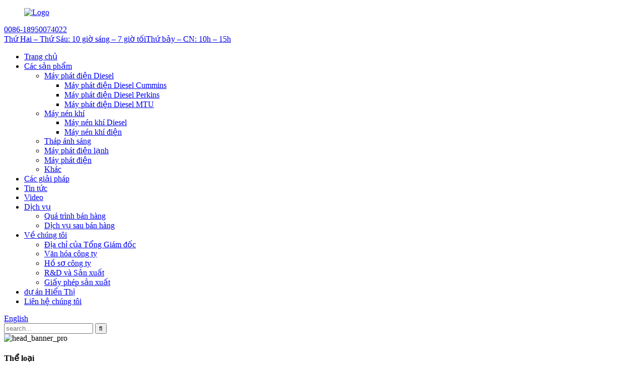

--- FILE ---
content_type: text/html
request_url: http://vi.gtlplus.com/diesel-air-compressor/
body_size: 14226
content:
<!DOCTYPE html> <html dir="ltr" lang="en"> <head> <meta charset="UTF-8"/> <meta http-equiv="Content-Type" content="text/html; charset=UTF-8" /> <!-- Global site tag (gtag.js) - Google Analytics --> <script async src="https://www.googletagmanager.com/gtag/js?id=UA-215974145-4"></script> <script>
  window.dataLayer = window.dataLayer || [];
  function gtag(){dataLayer.push(arguments);}
  gtag('js', new Date());

  gtag('config', 'UA-215974145-4');
</script> <title>Nhà máy Máy nén khí Diesel |Các nhà sản xuất, nhà cung cấp máy nén khí Diesel Trung Quốc</title> <meta name="viewport" content="width=device-width,initial-scale=1,minimum-scale=1,maximum-scale=1,user-scalable=no"> <link rel="apple-touch-icon-precomposed" href=""> <meta name="format-detection" content="telephone=no"> <meta name="apple-mobile-web-app-capable" content="yes"> <meta name="apple-mobile-web-app-status-bar-style" content="black"> <link href="//cdn.globalso.com/gtlplus/style/global/style.css" rel="stylesheet" onload="this.onload=null;this.rel='stylesheet'"> <link href="//cdn.globalso.com/gtlplus/style/public/public.css" rel="stylesheet" onload="this.onload=null;this.rel='stylesheet'">  <link rel="shortcut icon" href="//cdn.globalso.com/gtlplus/ico.png" /> <meta name="description" content="Nhà sản xuất, nhà máy, nhà cung cấp máy nén khí Diesel từ Trung Quốc, Chúng tôi tự tin tạo nên những thành tựu tuyệt vời ngay trong tiềm năng.Chúng tôi luôn mong muốn trở thành một trong những nhà cung cấp đáng tin cậy nhất của bạn." /> <link href="//cdn.globalso.com/hide_search.css" rel="stylesheet"/><link href="//www.gtlplus.com/style/vi.html.css" rel="stylesheet"/><link rel="alternate" hreflang="vi" href="http://vi.gtlplus.com/" /></head> <body> <div class="container"> <header class="web_head">     <div class="layout">       <div class="header-top">         <figure class="logo"><a href="/">                 <img src="//cdn.globalso.com/gtlplus/e7e1f7051.png" alt="Logo">                 </a></figure>         <div class="head-contact">           <div class="head-phone"><a href="tel:xxx"> <span>0086-18950074022</span></a></div>           <div class="business_hours"><a href="#"><span>Thứ Hai – Thứ Sáu: 10 giờ sáng – 7 giờ tối</span><span>Thứ bảy – CN: 10h – 15h</span></a></div>         </div>       </div>           </div>      <nav class="nav_wrap">           <div class="layout">         <ul class="head_nav" >         <li><a href="/">Trang chủ</a></li> <li class="current-menu-ancestor"><a href="/products/">Các sản phẩm</a> <ul class="sub-menu"> 	<li><a href="/diesel-generator/">Máy phát điện Diesel</a> 	<ul class="sub-menu"> 		<li><a href="/cummins-diesel-generator/">Máy phát điện Diesel Cummins</a></li> 		<li><a href="/perkins-diesel-generator/">Máy phát điện Diesel Perkins</a></li> 		<li><a href="/mtu-diesel-generator/">Máy phát điện Diesel MTU</a></li> 	</ul> </li> 	<li class="current-menu-ancestor current-menu-parent"><a href="/air-compressor/">Máy nén khí</a> 	<ul class="sub-menu"> 		<li class="nav-current"><a href="/diesel-air-compressor/">Máy nén khí Diesel</a></li> 		<li><a href="/electrical-air-compressor/">Máy nén khí điện</a></li> 	</ul> </li> 	<li><a href="/light-tower/">Tháp ánh sáng</a></li> 	<li><a href="/reefer-generator/">Máy phát điện lạnh</a></li> 	<li><a href="/gas-generator/">Máy phát điện</a></li> 	<li><a href="/other/">Khác</a></li> </ul> </li> <li><a href="/solutions/">Các giải pháp</a></li> <li><a href="/news/">Tin tức</a></li> <li><a href="/videos/">Video</a></li> <li><a href="/service/">Dịch vụ</a> <ul class="sub-menu"> 	<li><a href="/1-2/">Quá trình bán hàng</a></li> 	<li><a href="/sales-process/">Dịch vụ sau bán hàng</a></li> </ul> </li> <li><a href="/about-us/">Về chúng tôi</a> <ul class="sub-menu"> 	<li><a href="/general-managers-address/">Địa chỉ của Tổng Giám đốc</a></li> 	<li><a href="/company-culture/">Văn hóa công ty</a></li> 	<li><a href="/company-profile/">Hồ sơ công ty</a></li> 	<li><a href="/rd-and-manufacturing/">R&amp;D và Sản xuất</a></li> 	<li><a href="/production-license/">Giấy phép sản xuất</a></li> </ul> </li> <li><a href="/projects/">dự án Hiển Thị</a></li> <li><a href="/contact-us/">Liên hệ chúng tôi</a></li>       </ul>           <div class="change-language ensemble">   <div class="change-language-info">     <div class="change-language-title medium-title">        <div class="language-flag language-flag-en"><a href="https://www.gtlplus.com/"><b class="country-flag"></b><span>English</span> </a></div>        <b class="language-icon"></b>      </div> 	<div class="change-language-cont sub-content">         <div class="empty"></div>     </div>   </div> </div> <!--theme192-->        <div class="head-search">           <div class="head-search-form">             <form  action="/search.php" method="get">           <input class="search-ipt" type="text" placeholder="search..."  name="s" id="s" />           <input type="hidden" name="cat" value="490"/>           <input class="search-btn" type="submit"  id="searchsubmit" value="&#xf002;"/>         </form>           </div>           <div class="search-toggle"></div>         </div>         </div>       </nav>   </header>	<nav class="path_bar" > <img src="//cdn.globalso.com/gtlplus/head_banner_pro.jpg" alt="head_banner_pro" style="width:100%"/>   </nav>  <section class="web_main page_main">   <div class="layout">     <aside class="aside">   <section class="aside-wrap">     <section class="side-widget">     <div class="side-tit-bar">       <h4 class="side-tit">Thể loại</h4>     </div>     <ul class="side-cate">       <li><a href="/diesel-generator/">Máy phát điện Diesel</a> <ul class="sub-menu"> 	<li><a href="/cummins-diesel-generator/">Máy phát điện Diesel Cummins</a></li> 	<li><a href="/perkins-diesel-generator/">Máy phát điện Diesel Perkins</a></li> 	<li><a href="/mtu-diesel-generator/">Máy phát điện Diesel MTU</a></li> </ul> </li> <li class="current-menu-ancestor current-menu-parent"><a href="/air-compressor/">Máy nén khí</a> <ul class="sub-menu"> 	<li class="nav-current"><a href="/diesel-air-compressor/">Máy nén khí Diesel</a></li> 	<li><a href="/electrical-air-compressor/">Máy nén khí điện</a></li> </ul> </li> <li><a href="/light-tower/">Tháp ánh sáng</a></li> <li><a href="/reefer-generator/">Máy phát điện lạnh</a></li> <li><a href="/gas-generator/">Máy phát điện</a></li> <li><a href="/other/">Khác</a></li>     </ul>   </section>   <div class="side-widget">     <div class="side-tit-bar">       <h2 class="side-tit">Sản phẩm nổi bật</h2>     </div>     <div class="side-product-items">       <div class="items_content">         <ul >                     <li class="side_product_item">             <figure> <a  class="item-img" href="/cummins-150kva-powered-by-cummins-stamford-silent-diesel-power-generator-set-150kva-product/"><img src="//cdn.globalso.com/gtlplus/216.jpg" alt="Cummins 150kva Powered by Cummins Stamford Silent Diesel Bộ máy phát điện 150kva"></a>               <figcaption>                 <div class="item_text"><a href="/cummins-150kva-powered-by-cummins-stamford-silent-diesel-power-generator-set-150kva-product/">Cummins 150kva Powered by Cummins Stamford Bộ điều khiển...</a></div>               </figcaption>             </figure>             <a href="/cummins-150kva-powered-by-cummins-stamford-silent-diesel-power-generator-set-150kva-product/" class="add-friend"></a> </li>                     <li class="side_product_item">             <figure> <a  class="item-img" href="/sand-blasting-cummins-diesel-engine-mobile-portable-screw-air-compressor-product/"><img src="//cdn.globalso.com/gtlplus/55.jpg" alt="Phun cát Động cơ diesel Cummins Máy nén khí trục vít di động"></a>               <figcaption>                 <div class="item_text"><a href="/sand-blasting-cummins-diesel-engine-mobile-portable-screw-air-compressor-product/">Máy phun cát Cummins Động cơ Diesel di động ...</a></div>               </figcaption>             </figure>             <a href="/sand-blasting-cummins-diesel-engine-mobile-portable-screw-air-compressor-product/" class="add-friend"></a> </li>                     <li class="side_product_item">             <figure> <a  class="item-img" href="/reefer-genset-undermounted-type-product/"><img src="//cdn.globalso.com/gtlplus/112.jpg" alt="Máy phát điện lạnh loại Undermount"></a>               <figcaption>                 <div class="item_text"><a href="/reefer-genset-undermounted-type-product/">Máy phát điện lạnh loại Undermount</a></div>               </figcaption>             </figure>             <a href="/reefer-genset-undermounted-type-product/" class="add-friend"></a> </li>                     <li class="side_product_item">             <figure> <a  class="item-img" href="/gtl-diesel-drive-light-tower-8m-led-360-degree-manual-portable-lighting-tower-with-trailer-portable-power-product/"><img src="//cdn.globalso.com/gtlplus/4-1.jpg" alt="Tháp đèn Gtl Diesel Drive 8m LED 360 độ Hướng dẫn sử dụng Tháp chiếu sáng di động có Trailer Nguồn điện di động"></a>               <figcaption>                 <div class="item_text"><a href="/gtl-diesel-drive-light-tower-8m-led-360-degree-manual-portable-lighting-tower-with-trailer-portable-power-product/">Tháp đèn Gtl Diesel Drive 8m LED 360 độ Hướng dẫn...</a></div>               </figcaption>             </figure>             <a href="/gtl-diesel-drive-light-tower-8m-led-360-degree-manual-portable-lighting-tower-with-trailer-portable-power-product/" class="add-friend"></a> </li>                     <li class="side_product_item">             <figure> <a  class="item-img" href="/gtl-gas-generator-product/"><img src="//cdn.globalso.com/gtlplus/bb832e4a.jpg" alt="Nhà sản xuất Gtl Máy phát điện khí CHP Máy phát điện khí đốt tự nhiên Bộ máy phát điện khí sinh học"></a>               <figcaption>                 <div class="item_text"><a href="/gtl-gas-generator-product/">Nhà sản xuất Gtl Máy phát điện khí đốt tự nhiên CHP...</a></div>               </figcaption>             </figure>             <a href="/gtl-gas-generator-product/" class="add-friend"></a> </li>                     <li class="side_product_item">             <figure> <a  class="item-img" href="/rotary-screw-air-compressor-product/"><img src="//cdn.globalso.com/gtlplus/7aa98789.jpg" alt="Máy nén khí trục vít quay"></a>               <figcaption>                 <div class="item_text"><a href="/rotary-screw-air-compressor-product/">Máy nén khí trục vít quay</a></div>               </figcaption>             </figure>             <a href="/rotary-screw-air-compressor-product/" class="add-friend"></a> </li>                     <li class="side_product_item">             <figure> <a  class="item-img" href="/50hz-perkins-diesel-generator-set-product/"><img src="//cdn.globalso.com/gtlplus/cb0af8a5.jpg" alt="Bộ máy phát điện Diesel Perkins 50HZ"></a>               <figcaption>                 <div class="item_text"><a href="/50hz-perkins-diesel-generator-set-product/">Bộ máy phát điện Diesel Perkins 50HZ</a></div>               </figcaption>             </figure>             <a href="/50hz-perkins-diesel-generator-set-product/" class="add-friend"></a> </li>                     <li class="side_product_item">             <figure> <a  class="item-img" href="/cummins-kta38-diesel-generator-product/"><img src="//cdn.globalso.com/gtlplus/2a1df5b1.jpg" alt="Máy phát điện Diesel Cummins KTA38"></a>               <figcaption>                 <div class="item_text"><a href="/cummins-kta38-diesel-generator-product/">Máy phát điện Diesel Cummins KTA38</a></div>               </figcaption>             </figure>             <a href="/cummins-kta38-diesel-generator-product/" class="add-friend"></a> </li>                   </ul>       </div>     </div>   </div>     </section> </aside>    <section class="main  Product-list-Page">       <div class="product-list">         <h1 class="page_title">Máy nén khí Diesel</h1>         <ul class="product_list_items">    <li class="product_list_item">             <figure>               <span class="item_img"><img src="//cdn.globalso.com/gtlplus/211.jpg" alt="Máy nén khí trục vít chạy bằng động cơ diesel 185cfm 8bar di động để khoan"><a href="/gtl-900cfm-16bar-25m3-driling-mining-portable-screw-mobile-diesel-air-compressor-factory-price-product/" title="Portable 185cfm 8bar Compressor Diesel Engine Driven Screw Air Compressor for Drilling"></a> </span>               <figcaption> 			  <div class="item_information">                      <h3 class="item_title"><a href="/gtl-900cfm-16bar-25m3-driling-mining-portable-screw-mobile-diesel-air-compressor-factory-price-product/" title="Portable 185cfm 8bar Compressor Diesel Engine Driven Screw Air Compressor for Drilling">Máy nén khí trục vít chạy bằng động cơ diesel 185cfm 8bar di động để khoan</a></h3>                 <div class="item_info"><p><strong>Cung cấp máy nén khí di động diesel của chúng tôi</strong></p> <p>Từ máy nén khí nhỏ, vừa đến lớn, bạn có thể chọn máy nén phù hợp với nhu cầu của mình.Người bạn đồng hành thiết yếu dành cho các công ty cần sử dụng các công cụ này để thực hiện công việc của mình – bất kể họ đi đâu.Bất cứ nơi nào bạn cần khí nén, máy nén của chúng tôi đều được tối ưu hóa để dễ dàng vận chuyển và cơ động.Được kéo và vận chuyển bằng các phương tiện trên toàn cầu, dòng máy nén khí của chúng tôi luôn sẵn sàng hoạt động và sẵn sàng di chuyển – bất cứ khi nào bạn muốn.Được phát triển cùng với khách hàng của chúng tôi, bạn có thể yên tâm về kích thước nhỏ gọn nhất và thiết kế cân bằng cùng với mức độ hiệu quả vượt trội.</p> </div>                 </div>                 <div class="product_btns">                   <a href="javascript:" class="priduct_btn_inquiry add_email12">cuộc điều tra</a><a href="/gtl-900cfm-16bar-25m3-driling-mining-portable-screw-mobile-diesel-air-compressor-factory-price-product/" class="priduct_btn_detail">chi tiết</a>                 </div>               </figcaption>             </figure>           </li>    <li class="product_list_item">             <figure>               <span class="item_img"><img src="//cdn.globalso.com/gtlplus/55.jpg" alt="Phun cát Động cơ diesel Cummins Máy nén khí trục vít di động"><a href="/sand-blasting-cummins-diesel-engine-mobile-portable-screw-air-compressor-product/" title="Sand Blasting Cummins Diesel Engine Mobile Portable Screw Air Compressor"></a> </span>               <figcaption> 			  <div class="item_information">                      <h3 class="item_title"><a href="/sand-blasting-cummins-diesel-engine-mobile-portable-screw-air-compressor-product/" title="Sand Blasting Cummins Diesel Engine Mobile Portable Screw Air Compressor">Phun cát Động cơ diesel Cummins Máy nén khí trục vít di động</a></h3>                 <div class="item_info"><p>Động cơ diesel EFI tải nặng</p> <p>Hệ thống kiểm soát tốc độ nhiên liệu điều khiển điện tử Common Rail áp suất cao.</p> <p>Các loại cummins, Yuchai, v.v.. Hệ thống phun nhiên liệu điều khiển điện tử của động cơ diesel, theo điều kiện tải, điều khiển điện tử lượng phun nhiên liệu chính xác, để đạt được trạng thái đốt cháy tốt nhất trong toàn dải hoạt động.</p> <p>1. Air-end có hiệu suất cao hơn, độ tin cậy tốt hơn và tuổi thọ cao hơn.</p> <p>2. Động cơ diesel có công suất mạnh, tiêu hao nhiên liệu thấp.</p> <p>3. Hệ thống kiểm soát lượng không khí đơn giản và đáng tin cậy.</p> <p>4. Bộ lọc không khí nhiều tầng, thích hợp với môi trường làm việc nhiều bụi bẩn.</p> <p>5. Dễ dàng di chuyển, vẫn có thể di chuyển linh hoạt trong điều kiện địa hình khắc nghiệt.</p> <p> </p> <p> </p> <p> </p> </div>                 </div>                 <div class="product_btns">                   <a href="javascript:" class="priduct_btn_inquiry add_email12">cuộc điều tra</a><a href="/sand-blasting-cummins-diesel-engine-mobile-portable-screw-air-compressor-product/" class="priduct_btn_detail">chi tiết</a>                 </div>               </figcaption>             </figure>           </li>    <li class="product_list_item">             <figure>               <span class="item_img"><img src="//cdn.globalso.com/gtlplus/215.jpg" alt="Máy nén khí trục vít di động hạng nặng 14bar 690cfm 750cfm 800 Cfm 19m3 20m3 Diesel Cummin-s Air End Ingersoll Rand (GHH)"><a href="/copy-heavy-industry-21bar-high-pressure-screw-air-compressor-product/" title="Heavy Duty 14bar 690cfm 750cfm 800 Cfm 19m3 20m3 Diesel Cummin-s Air End Ingersoll Rand (GHH) Mobile Screw Air Compressor"></a> </span>               <figcaption> 			  <div class="item_information">                      <h3 class="item_title"><a href="/copy-heavy-industry-21bar-high-pressure-screw-air-compressor-product/" title="Heavy Duty 14bar 690cfm 750cfm 800 Cfm 19m3 20m3 Diesel Cummin-s Air End Ingersoll Rand (GHH) Mobile Screw Air Compressor">Máy nén khí trục vít di động hạng nặng 14bar 690cfm 750cfm 800 Cfm 19m3 20m3 Diesel Cummin-s Air End Ingersoll Rand (GHH)</a></h3>                 <div class="item_info"><p>GTL chuyên sản xuất và kinh doanh máy nén khí trục vít thương hiệu “GTL”.Sử dụng công nghệ và thiết kế sản phẩm hàng đầu trong ngành, nó có thể thích ứng tốt hơn với các điều kiện làm việc phức tạp và thay đổi khác nhau.Chúng tôi đề cao các giá trị cốt lõi “khách hàng là trên hết, theo đuổi hạng nhất, quản lý đúng đắn, cùng tồn tại và đôi bên cùng có lợi” và cam kết cung cấp cho khách hàng những sản phẩm và dịch vụ tốt nhất.</p> <p>Các ngành áp dụng:Công trình xây dựng, Năng lượng &amp; Khai thác mỏ</p> <p>Loại: Vít</p> <p>Cấu hình: PORTABLE</p> <p>Nguồn điện: Diesel</p> <p>Phong cách bôi trơn:Bôi trơn</p> <p>Tắt tiếng: Có</p> <p>Nơi xuất xứ: Phúc Kiến, Trung Quốc</p> <p>Kích thước (L * W * H): 5000 * 2180 * 2550mm</p> <p>Trọng lượng: 3430Kg</p> <p>Bảo hành 1 năm</p> <p>Áp suất làm việc: 13 bar, 12 bar, 10 bar, 14bar</p> <p>Báo cáo thử nghiệm máy móc: Đã cung cấp</p> </div>                 </div>                 <div class="product_btns">                   <a href="javascript:" class="priduct_btn_inquiry add_email12">cuộc điều tra</a><a href="/copy-heavy-industry-21bar-high-pressure-screw-air-compressor-product/" class="priduct_btn_detail">chi tiết</a>                 </div>               </figcaption>             </figure>           </li>    <li class="product_list_item">             <figure>               <span class="item_img"><img src="//cdn.globalso.com/gtlplus/19.jpg" alt="Máy nén khí trục vít áp suất cao 21bar công nghiệp nặng"><a href="/heavy-industry-21bar-high-pressure-screw-air-compressor-product/" title="Heavy Industry 21bar High Pressure Screw Air Compressor"></a> </span>               <figcaption> 			  <div class="item_information">                      <h3 class="item_title"><a href="/heavy-industry-21bar-high-pressure-screw-air-compressor-product/" title="Heavy Industry 21bar High Pressure Screw Air Compressor">Máy nén khí trục vít áp suất cao 21bar công nghiệp nặng</a></h3>                 <div class="item_info"><p>Bảo trì thuận tiện Khung gầm hoàn toàn kín và thiết kế nắp tắt tiếng, giúp máy bảo vệ môi trường hơn, tiếng ồn khi chạy thấp hơn.Cửa sổ và cửa ra vào rộng rãi, giúp việc bảo dưỡng lọc gió, lọc dầu, lõi dầu thuận tiện hơn.Các bộ phận sửa chữa có thể được tiếp cận trong phạm vi rộng, giảm thời gian ngừng hoạt động, thời gian bảo trì và chi phí bảo trì.</p> </div>                 </div>                 <div class="product_btns">                   <a href="javascript:" class="priduct_btn_inquiry add_email12">cuộc điều tra</a><a href="/heavy-industry-21bar-high-pressure-screw-air-compressor-product/" class="priduct_btn_detail">chi tiết</a>                 </div>               </figcaption>             </figure>           </li>    <li class="product_list_item">             <figure>               <span class="item_img"><img src="//cdn.globalso.com/gtlplus/65.jpg" alt="Máy nén khí trục vít di động Dreven 8Bar 185CFM"><a href="/1504-product/" title="Engine Dreven 8Bar 185CFM Portable Screw Air Compressor"></a> </span>               <figcaption> 			  <div class="item_information">                      <h3 class="item_title"><a href="/1504-product/" title="Engine Dreven 8Bar 185CFM Portable Screw Air Compressor">Máy nén khí trục vít di động Dreven 8Bar 185CFM</a></h3>                 <div class="item_info"><p align="justify"><span>Cấu trúc máy nén khí trục vít của GTL có thiết kế độc đáo, kiểu dáng nhỏ gọn, thời trang, hiệu suất cao, tiêu thụ năng lượng nhỏ, đặc tính ít tiếng ồn và tuổi thọ cao, là sản phẩm thông minh thân thiện với môi trường.Ứng dụng rộng rãi trong các ngành luyện kim, máy móc, hóa chất, khai thác mỏ và năng lượng điện của thiết bị nguồn khí lý tưởng.</span></p> <p align="justify"><span>Lợi thế:</span></p> <p align="justify"><span>1. Thế hệ thứ ba của rôto tiên tiến và hệ thống kiểm soát lượng khí nạp ngắn gọn</span></p> <p align="justify"><span>2. Máy tách dầu và khí ly tâm hiệu quả, hàm lượng dầu khí nhỏ, ống và lõi có tuổi thọ cao.</span></p> <p align="justify"><span>3. Quạt hút hiệu quả, ít tiếng ồn, sử dụng toàn bộ áp suất động xuất khẩu, tăng hiệu quả truyền nhiệt (làm mát bằng không khí).</span></p> <p align="justify"><span>4. Hệ thống làm mát bằng nước tự động cho máy nén khí lớn mang lại hiệu quả cao hơn.</span></p> <p align="justify"><span>5. Hệ thống chẩn đoán lỗi, bảng điều khiển dễ vận hành</span></p> <p align="justify"><span>6 Cửa có thể tháo rời, bảo trì thiết bị, dịch vụ thuận tiện</span></p> <p align="justify"><span>7. Xử lý vi điện tử để nhiệt độ, áp suất và các thông số khác được theo dõi chặt chẽ.</span></p> </div>                 </div>                 <div class="product_btns">                   <a href="javascript:" class="priduct_btn_inquiry add_email12">cuộc điều tra</a><a href="/1504-product/" class="priduct_btn_detail">chi tiết</a>                 </div>               </figcaption>             </figure>           </li>    <li class="product_list_item">             <figure>               <span class="item_img"><img src="//cdn.globalso.com/gtlplus/11.jpg" alt="Máy nén khí trục vít di động loại im lặng 7bar 185cfm công nghiệp có CE"><a href="/industrial-7bar-185cfm-silent-type-mobile-portable-screw-diesel-compressor-with-ce-product/" title="Industrial 7bar 185cfm Silent Type Mobile Portable Screw Diesel Compressor with CE"></a> </span>               <figcaption> 			  <div class="item_information">                      <h3 class="item_title"><a href="/industrial-7bar-185cfm-silent-type-mobile-portable-screw-diesel-compressor-with-ce-product/" title="Industrial 7bar 185cfm Silent Type Mobile Portable Screw Diesel Compressor with CE">Máy nén khí trục vít di động loại im lặng 7bar 185cfm công nghiệp có CE</a></h3>                 <div class="item_info"><p>Máy nén khí trục vít di động (dòng động cơ Diesel) được sử dụng rộng rãi trong các ngành công nghiệp khác nhau như đường bộ, đường sắt, hầm mỏ, bảo tồn và cung cấp nước, đóng tàu, phát triển thành phố, phát triển năng lượng, dịch vụ quân sự và các ngành khác.Máy nén khí trục vít di động của GTL (dòng động cơ Diesel) có hiệu suất cao và đáng tin cậy với đầy đủ các lựa chọn.</p> <p> </p> <p>Năng lực sản xuất: 30/tháng Điều khoản thanh toán: L/C, T/T</p> <p>Dịch vụ hậu mãi: Trực tuyến Bảo hành: 2 năm</p> <p>Kiểu bôi trơn: Hệ thống làm mát bôi trơn: Làm mát bằng nước</p> <p>Nguồn điện: Động cơ Diesel Vị trí xi lanh: Dọc</p> </div>                 </div>                 <div class="product_btns">                   <a href="javascript:" class="priduct_btn_inquiry add_email12">cuộc điều tra</a><a href="/industrial-7bar-185cfm-silent-type-mobile-portable-screw-diesel-compressor-with-ce-product/" class="priduct_btn_detail">chi tiết</a>                 </div>               </figcaption>             </figure>           </li>          </ul>         <div class="page_bar">         <div class="pages"><a href='/diesel-air-compressor/' class='current'>1</a><a href='/diesel-air-compressor/page/2/'>2</a><a href="/diesel-air-compressor/page/2/" >Tiếp theo &gt;</a><a href='/diesel-air-compressor/page/2/' class='extend' title='The Last Page'>>></a> <span class='current2'>Trang 12</span></div>       </div>       </div>            </section>   </div> </section> <footer class="web_footer">     <div class="layout">       <div class="foot_items">         <div class="wow fadeInLeftA foot_item foot_item_info" data-wow-delay=".3s">           <h3 class="title">Về công ty</h3>           <figure class="foot_logo"><a href="/">                 <img src="//cdn.globalso.com/gtlplus/e7e1f7051.png" alt="Logo">                 </a></figure>           <div class="text">Hạ Môn GTL Power System Co., Ltd. được thành lập vào năm 2009, là nhà cung cấp và giải pháp phát điện chuyên nghiệp có trụ sở tại Hạ Môn của Trung Quốc.</div>         </div>         <div class="wow fadeInLeftA foot_item foot_item_news" data-wow-delay=".3s">           <h3 class="title">Sự kiện gần đây</h3>                                   <figure class="news_item"> <span class="item_img">                             <img src="//cdn.globalso.com/gtlplus/图片1.jpg" alt="18 штуков 185 CFM с ИСУЗУ проданы в Росиию">                                            </span>             <figcaption>               <h3 class="news_title"><a href="/news/18-%d1%88%d1%82%d1%83%d0%ba%d0%be%d0%b2-185-cfm-%d1%81-%d0%b8%d1%81%d1%83%d0%b7%d1%83-%d0%bf%d1%80%d0%be%d0%b4%d0%b0%d0%bd%d1%8b-%d0%b2-%d1%80%d0%be%d1%81%d0%b8%d0%b8%d1%8e/">18 штуков 185 CFM с ИСУЗУ проданы в Росиию</a></h3>               <div class="news_date"><span>10/07/23</span></div>             </figcaption>           </figure>                               </div>         <div class="wow fadeInLeftA foot_item foot_item_product" data-wow-delay=".2s">           <h3 class="title">Sản phẩm</h3>           <ul>            <li><a href="/air-compressor/">Máy nén khí</a></li> <li><a href="/diesel-generator/">Máy phát điện Diesel</a></li> <li><a href="/light-tower/">Tháp ánh sáng</a></li> <li><a href="/reefer-generator/">Máy phát điện lạnh</a></li> <li><a href="/gas-generator/">Máy phát điện</a></li> <li><a href="/other/">Khác</a></li>           </ul>         </div>         <div class="wow fadeInLeftA foot_item foot_item_contact" data-wow-delay=".1s">           <h3 class="title">Thông tin liên lạc</h3>           <address>             <li class="foot_addr">Địa chỉ: Tòa nhà nhà máy 1#, số 8 đường Tonghong, quận Tong&#39;an, Hạ Môn, 361100, Trung Quốc</li>            <li class="foot_hours">Thứ Hai – Thứ Sáu: 10 giờ sáng – 7 giờ tối</li>                 <li class="foot_phone"><a class="tel_link" href="tel:0086-18950074022">0086-18950074022</a></li>                <li class="foot_email"><a href="mailto:gtl@cngtl.com" class="add_email12">gtl@cngtl.com</a></li>                          </address>           <ul class="foot_sns">                        <li><a target="_blank" href=""><img src="//cdn.globalso.com/gtlplus/412f3928.png" alt="sns01"></a></li>                         <li><a target="_blank" href="https://www.facebook.com/GTLpowersystem"><img src="//cdn.globalso.com/gtlplus/7189078c.png" alt="sns02"></a></li>                         <li><a target="_blank" href="https://www.linkedin.com/company/xiamen-gtl-power-system-co.-ltd/mycompany/?viewAsMember=true"><img src="//cdn.globalso.com/gtlplus/a171c360.png" alt="kjhgklj"></a></li>                         <li><a target="_blank" href="https://studio.youtube.com/channel/UC8D9OzPH5FJbestnmZrk2TQ/videos/upload?filter=%5B%5D&sort=%7B%22columnType%22%3A%22date%22%2C%22sortOrder%22%3A%22DESCENDING%22%7D"><img src="//cdn.globalso.com/gtlplus/57c7e66a.png" alt="a3f91cf3"></a></li>                       </ul>         </div>         <div class="clear"></div>       </div>     </div>     <div class="copyright">© Bản quyền - 2010-2022 : Mọi quyền được bảo lưu.<script type="text/javascript" src="//www.globalso.site/livechat.js"></script><a href="/featured/">sản phẩm nổi bật</a> - <a href="/sitemap.xml">Sơ đồ trang web</a>   <br><a href='/440-volt-3-phase-generator/' title='440 Volt 3 Phase Generator'>Máy phát điện 3 pha 440 Volt</a>,  <a href='/diesel-generator-light-tower/' title='Diesel Generator Light Tower'>Tháp đèn máy phát điện Diesel</a>,  <a href='/electric-air-compressor-machine/' title='Electric Air Compressor Machine'>Máy nén khí điện</a>,  <a href='/2000-kva-diesel-generator/' title='2000 Kva Diesel Generator'>Máy phát điện Diesel 2000 Kva</a>,  <a href='/diesel-generator-set/' title='Diesel Generator Set'>Bộ máy phát điện Diesel</a>,  <a href='/4000w-narrow-vertical-mast-light-tower/' title='4000w Narrow Vertical Mast Light Tower'>Tháp đèn cột dọc hẹp 4000w</a>,       </div>   </footer> <aside class="scrollsidebar" id="scrollsidebar">   <div class="side_content">     <div class="side_list">       <header class="hd"><img src="//cdn.globalso.com/title_pic.png" alt="Hướng dẫn trực tuyến"/></header>       <div class="cont">         <li><a class="email" href="javascript:" onclick="showMsgPop();">Gửi email</a></li>         <li><a class="lianxi_whatsapp" href="https://api.whatsapp.com/send?phone=8618950074022">18950074022</a></li>                         <!--<li><a target="_blank" class="skype" href="skype:William?chat">William</a></li>-->                                 <!--<li class="ww">-->         <!--  <a style="display:inline-block;font-weight:bold;text-align:center;text-decoration:none;" title="Hi, how can I help you?" href="http://amos.alicdn.com/msg.aw?v=2&amp;uid=cn200916033&amp;site=enaliint&amp;s=24&amp;charset=UTF-8" target="_blank" data-uid="cn200916033"><img style="border:none;vertical-align:middle;margin-right:5px;" src="http://amos.alicdn.com/online.aw?v=2&amp;uid=cn200916033&amp;site=enaliint&amp;s=21&amp;charset=UTF-8" alt="Hi, how can I help you?"><span style="font-weight:bold;">William</span></a>-->         <!--</li>-->               </div>             <div class="t-code"> <a href=""><img width="120px" src="//cdn.globalso.com/gtlplus/c14a8f6891dcd799c300d758130500f.png" alt="c14a8f6891dcd799c300d758130500f"></a><br/>         <center>WeChat</center>       </div>                   <div class="side_title"><a  class="close_btn"><span>x</span></a></div>     </div>   </div>   <div class="show_btn"></div> </aside> <div class="inquiry-pop-bd">   <div class="inquiry-pop"> <i class="ico-close-pop" onclick="hideMsgPop();"></i>      <script type="text/javascript" src="//www.globalso.site/form.js"></script>    </div> </div> </div> <script type="text/javascript" src="//cdn.globalso.com/gtlplus/style/global/js/jquery.min.js"></script>  <script type="text/javascript" src="//cdn.globalso.com/gtlplus/style/global/js/common.js"></script> <script type="text/javascript" src="//cdn.globalso.com/gtlplus/style/public/public.js"></script>  <!--[if lt IE 9]> <script src="//cdn.globalso.com/gtlplus/style/global/js/html5.js"></script> <![endif]--> <script>
function getCookie(name) {
    var arg = name + "=";
    var alen = arg.length;
    var clen = document.cookie.length;
    var i = 0;
    while (i < clen) {
        var j = i + alen;
        if (document.cookie.substring(i, j) == arg) return getCookieVal(j);
        i = document.cookie.indexOf(" ", i) + 1;
        if (i == 0) break;
    }
    return null;
}
function setCookie(name, value) {
    var expDate = new Date();
    var argv = setCookie.arguments;
    var argc = setCookie.arguments.length;
    var expires = (argc > 2) ? argv[2] : null;
    var path = (argc > 3) ? argv[3] : null;
    var domain = (argc > 4) ? argv[4] : null;
    var secure = (argc > 5) ? argv[5] : false;
    if (expires != null) {
        expDate.setTime(expDate.getTime() + expires);
    }
    document.cookie = name + "=" + escape(value) + ((expires == null) ? "": ("; expires=" + expDate.toUTCString())) + ((path == null) ? "": ("; path=" + path)) + ((domain == null) ? "": ("; domain=" + domain)) + ((secure == true) ? "; secure": "");
}
function getCookieVal(offset) {
    var endstr = document.cookie.indexOf(";", offset);
    if (endstr == -1) endstr = document.cookie.length;
    return unescape(document.cookie.substring(offset, endstr));
}
var firstshow = 0;
var cfstatshowcookie = getCookie('easyiit_stats');
if (cfstatshowcookie != 1) {
    a = new Date();
    h = a.getHours();
    m = a.getMinutes();
    s = a.getSeconds();
    sparetime = 1000 * 60 * 60 * 24 * 1 - (h * 3600 + m * 60 + s) * 1000 - 1;
    setCookie('easyiit_stats', 1, sparetime, '/');
    firstshow = 1;
}
if (!navigator.cookieEnabled) {
    firstshow = 0;
}
var referrer = escape(document.referrer);
var currweb = escape(location.href);
var screenwidth = screen.width;
var screenheight = screen.height;
var screencolordepth = screen.colorDepth;
$(function($){
   $.get("https://www.gtlplus.com/statistic.php", { action:'stats_init', assort:0, referrer:referrer, currweb:currweb , firstshow:firstshow ,screenwidth:screenwidth, screenheight: screenheight, screencolordepth: screencolordepth, ranstr: Math.random()},function(data){}, "json");
			
});
</script>   <ul class="prisna-wp-translate-seo" id="prisna-translator-seo"><li class="language-flag language-flag-en"><a href="https://www.gtlplus.com/diesel-air-compressor/" title="English" target="_blank"><b class="country-flag"></b><span>English</span></a></li><li class="language-flag language-flag-fr"><a href="http://fr.gtlplus.com/diesel-air-compressor/" title="French" target="_blank"><b class="country-flag"></b><span>French</span></a></li><li class="language-flag language-flag-de"><a href="http://de.gtlplus.com/diesel-air-compressor/" title="German" target="_blank"><b class="country-flag"></b><span>German</span></a></li><li class="language-flag language-flag-pt"><a href="http://pt.gtlplus.com/diesel-air-compressor/" title="Portuguese" target="_blank"><b class="country-flag"></b><span>Portuguese</span></a></li><li class="language-flag language-flag-es"><a href="http://es.gtlplus.com/diesel-air-compressor/" title="Spanish" target="_blank"><b class="country-flag"></b><span>Spanish</span></a></li><li class="language-flag language-flag-ru"><a href="http://ru.gtlplus.com/diesel-air-compressor/" title="Russian" target="_blank"><b class="country-flag"></b><span>Russian</span></a></li><li class="language-flag language-flag-ja"><a href="http://ja.gtlplus.com/diesel-air-compressor/" title="Japanese" target="_blank"><b class="country-flag"></b><span>Japanese</span></a></li><li class="language-flag language-flag-ko"><a href="http://ko.gtlplus.com/diesel-air-compressor/" title="Korean" target="_blank"><b class="country-flag"></b><span>Korean</span></a></li><li class="language-flag language-flag-ar"><a href="http://ar.gtlplus.com/diesel-air-compressor/" title="Arabic" target="_blank"><b class="country-flag"></b><span>Arabic</span></a></li><li class="language-flag language-flag-ga"><a href="http://ga.gtlplus.com/diesel-air-compressor/" title="Irish" target="_blank"><b class="country-flag"></b><span>Irish</span></a></li><li class="language-flag language-flag-el"><a href="http://el.gtlplus.com/diesel-air-compressor/" title="Greek" target="_blank"><b class="country-flag"></b><span>Greek</span></a></li><li class="language-flag language-flag-tr"><a href="http://tr.gtlplus.com/diesel-air-compressor/" title="Turkish" target="_blank"><b class="country-flag"></b><span>Turkish</span></a></li><li class="language-flag language-flag-it"><a href="http://it.gtlplus.com/diesel-air-compressor/" title="Italian" target="_blank"><b class="country-flag"></b><span>Italian</span></a></li><li class="language-flag language-flag-da"><a href="http://da.gtlplus.com/diesel-air-compressor/" title="Danish" target="_blank"><b class="country-flag"></b><span>Danish</span></a></li><li class="language-flag language-flag-ro"><a href="http://ro.gtlplus.com/diesel-air-compressor/" title="Romanian" target="_blank"><b class="country-flag"></b><span>Romanian</span></a></li><li class="language-flag language-flag-id"><a href="http://id.gtlplus.com/diesel-air-compressor/" title="Indonesian" target="_blank"><b class="country-flag"></b><span>Indonesian</span></a></li><li class="language-flag language-flag-cs"><a href="http://cs.gtlplus.com/diesel-air-compressor/" title="Czech" target="_blank"><b class="country-flag"></b><span>Czech</span></a></li><li class="language-flag language-flag-af"><a href="http://af.gtlplus.com/diesel-air-compressor/" title="Afrikaans" target="_blank"><b class="country-flag"></b><span>Afrikaans</span></a></li><li class="language-flag language-flag-sv"><a href="http://sv.gtlplus.com/diesel-air-compressor/" title="Swedish" target="_blank"><b class="country-flag"></b><span>Swedish</span></a></li><li class="language-flag language-flag-pl"><a href="http://pl.gtlplus.com/diesel-air-compressor/" title="Polish" target="_blank"><b class="country-flag"></b><span>Polish</span></a></li><li class="language-flag language-flag-eu"><a href="http://eu.gtlplus.com/diesel-air-compressor/" title="Basque" target="_blank"><b class="country-flag"></b><span>Basque</span></a></li><li class="language-flag language-flag-ca"><a href="http://ca.gtlplus.com/diesel-air-compressor/" title="Catalan" target="_blank"><b class="country-flag"></b><span>Catalan</span></a></li><li class="language-flag language-flag-eo"><a href="http://eo.gtlplus.com/diesel-air-compressor/" title="Esperanto" target="_blank"><b class="country-flag"></b><span>Esperanto</span></a></li><li class="language-flag language-flag-hi"><a href="http://hi.gtlplus.com/diesel-air-compressor/" title="Hindi" target="_blank"><b class="country-flag"></b><span>Hindi</span></a></li><li class="language-flag language-flag-lo"><a href="http://lo.gtlplus.com/diesel-air-compressor/" title="Lao" target="_blank"><b class="country-flag"></b><span>Lao</span></a></li><li class="language-flag language-flag-sq"><a href="http://sq.gtlplus.com/diesel-air-compressor/" title="Albanian" target="_blank"><b class="country-flag"></b><span>Albanian</span></a></li><li class="language-flag language-flag-am"><a href="http://am.gtlplus.com/diesel-air-compressor/" title="Amharic" target="_blank"><b class="country-flag"></b><span>Amharic</span></a></li><li class="language-flag language-flag-hy"><a href="http://hy.gtlplus.com/diesel-air-compressor/" title="Armenian" target="_blank"><b class="country-flag"></b><span>Armenian</span></a></li><li class="language-flag language-flag-az"><a href="http://az.gtlplus.com/diesel-air-compressor/" title="Azerbaijani" target="_blank"><b class="country-flag"></b><span>Azerbaijani</span></a></li><li class="language-flag language-flag-be"><a href="http://be.gtlplus.com/diesel-air-compressor/" title="Belarusian" target="_blank"><b class="country-flag"></b><span>Belarusian</span></a></li><li class="language-flag language-flag-bn"><a href="http://bn.gtlplus.com/diesel-air-compressor/" title="Bengali" target="_blank"><b class="country-flag"></b><span>Bengali</span></a></li><li class="language-flag language-flag-bs"><a href="http://bs.gtlplus.com/diesel-air-compressor/" title="Bosnian" target="_blank"><b class="country-flag"></b><span>Bosnian</span></a></li><li class="language-flag language-flag-bg"><a href="http://bg.gtlplus.com/diesel-air-compressor/" title="Bulgarian" target="_blank"><b class="country-flag"></b><span>Bulgarian</span></a></li><li class="language-flag language-flag-ceb"><a href="http://ceb.gtlplus.com/diesel-air-compressor/" title="Cebuano" target="_blank"><b class="country-flag"></b><span>Cebuano</span></a></li><li class="language-flag language-flag-ny"><a href="http://ny.gtlplus.com/diesel-air-compressor/" title="Chichewa" target="_blank"><b class="country-flag"></b><span>Chichewa</span></a></li><li class="language-flag language-flag-co"><a href="http://co.gtlplus.com/diesel-air-compressor/" title="Corsican" target="_blank"><b class="country-flag"></b><span>Corsican</span></a></li><li class="language-flag language-flag-hr"><a href="http://hr.gtlplus.com/diesel-air-compressor/" title="Croatian" target="_blank"><b class="country-flag"></b><span>Croatian</span></a></li><li class="language-flag language-flag-nl"><a href="http://nl.gtlplus.com/diesel-air-compressor/" title="Dutch" target="_blank"><b class="country-flag"></b><span>Dutch</span></a></li><li class="language-flag language-flag-et"><a href="http://et.gtlplus.com/diesel-air-compressor/" title="Estonian" target="_blank"><b class="country-flag"></b><span>Estonian</span></a></li><li class="language-flag language-flag-tl"><a href="http://tl.gtlplus.com/diesel-air-compressor/" title="Filipino" target="_blank"><b class="country-flag"></b><span>Filipino</span></a></li><li class="language-flag language-flag-fi"><a href="http://fi.gtlplus.com/diesel-air-compressor/" title="Finnish" target="_blank"><b class="country-flag"></b><span>Finnish</span></a></li><li class="language-flag language-flag-fy"><a href="http://fy.gtlplus.com/diesel-air-compressor/" title="Frisian" target="_blank"><b class="country-flag"></b><span>Frisian</span></a></li><li class="language-flag language-flag-gl"><a href="http://gl.gtlplus.com/diesel-air-compressor/" title="Galician" target="_blank"><b class="country-flag"></b><span>Galician</span></a></li><li class="language-flag language-flag-ka"><a href="http://ka.gtlplus.com/diesel-air-compressor/" title="Georgian" target="_blank"><b class="country-flag"></b><span>Georgian</span></a></li><li class="language-flag language-flag-gu"><a href="http://gu.gtlplus.com/diesel-air-compressor/" title="Gujarati" target="_blank"><b class="country-flag"></b><span>Gujarati</span></a></li><li class="language-flag language-flag-ht"><a href="http://ht.gtlplus.com/diesel-air-compressor/" title="Haitian" target="_blank"><b class="country-flag"></b><span>Haitian</span></a></li><li class="language-flag language-flag-ha"><a href="http://ha.gtlplus.com/diesel-air-compressor/" title="Hausa" target="_blank"><b class="country-flag"></b><span>Hausa</span></a></li><li class="language-flag language-flag-haw"><a href="http://haw.gtlplus.com/diesel-air-compressor/" title="Hawaiian" target="_blank"><b class="country-flag"></b><span>Hawaiian</span></a></li><li class="language-flag language-flag-iw"><a href="http://iw.gtlplus.com/diesel-air-compressor/" title="Hebrew" target="_blank"><b class="country-flag"></b><span>Hebrew</span></a></li><li class="language-flag language-flag-hmn"><a href="http://hmn.gtlplus.com/diesel-air-compressor/" title="Hmong" target="_blank"><b class="country-flag"></b><span>Hmong</span></a></li><li class="language-flag language-flag-hu"><a href="http://hu.gtlplus.com/diesel-air-compressor/" title="Hungarian" target="_blank"><b class="country-flag"></b><span>Hungarian</span></a></li><li class="language-flag language-flag-is"><a href="http://is.gtlplus.com/diesel-air-compressor/" title="Icelandic" target="_blank"><b class="country-flag"></b><span>Icelandic</span></a></li><li class="language-flag language-flag-ig"><a href="http://ig.gtlplus.com/diesel-air-compressor/" title="Igbo" target="_blank"><b class="country-flag"></b><span>Igbo</span></a></li><li class="language-flag language-flag-jw"><a href="http://jw.gtlplus.com/diesel-air-compressor/" title="Javanese" target="_blank"><b class="country-flag"></b><span>Javanese</span></a></li><li class="language-flag language-flag-kn"><a href="http://kn.gtlplus.com/diesel-air-compressor/" title="Kannada" target="_blank"><b class="country-flag"></b><span>Kannada</span></a></li><li class="language-flag language-flag-kk"><a href="http://kk.gtlplus.com/diesel-air-compressor/" title="Kazakh" target="_blank"><b class="country-flag"></b><span>Kazakh</span></a></li><li class="language-flag language-flag-km"><a href="http://km.gtlplus.com/diesel-air-compressor/" title="Khmer" target="_blank"><b class="country-flag"></b><span>Khmer</span></a></li><li class="language-flag language-flag-ku"><a href="http://ku.gtlplus.com/diesel-air-compressor/" title="Kurdish" target="_blank"><b class="country-flag"></b><span>Kurdish</span></a></li><li class="language-flag language-flag-ky"><a href="http://ky.gtlplus.com/diesel-air-compressor/" title="Kyrgyz" target="_blank"><b class="country-flag"></b><span>Kyrgyz</span></a></li><li class="language-flag language-flag-la"><a href="http://la.gtlplus.com/diesel-air-compressor/" title="Latin" target="_blank"><b class="country-flag"></b><span>Latin</span></a></li><li class="language-flag language-flag-lv"><a href="http://lv.gtlplus.com/diesel-air-compressor/" title="Latvian" target="_blank"><b class="country-flag"></b><span>Latvian</span></a></li><li class="language-flag language-flag-lt"><a href="http://lt.gtlplus.com/diesel-air-compressor/" title="Lithuanian" target="_blank"><b class="country-flag"></b><span>Lithuanian</span></a></li><li class="language-flag language-flag-lb"><a href="http://lb.gtlplus.com/diesel-air-compressor/" title="Luxembou.." target="_blank"><b class="country-flag"></b><span>Luxembou..</span></a></li><li class="language-flag language-flag-mk"><a href="http://mk.gtlplus.com/diesel-air-compressor/" title="Macedonian" target="_blank"><b class="country-flag"></b><span>Macedonian</span></a></li><li class="language-flag language-flag-mg"><a href="http://mg.gtlplus.com/diesel-air-compressor/" title="Malagasy" target="_blank"><b class="country-flag"></b><span>Malagasy</span></a></li><li class="language-flag language-flag-ms"><a href="http://ms.gtlplus.com/diesel-air-compressor/" title="Malay" target="_blank"><b class="country-flag"></b><span>Malay</span></a></li><li class="language-flag language-flag-ml"><a href="http://ml.gtlplus.com/diesel-air-compressor/" title="Malayalam" target="_blank"><b class="country-flag"></b><span>Malayalam</span></a></li><li class="language-flag language-flag-mt"><a href="http://mt.gtlplus.com/diesel-air-compressor/" title="Maltese" target="_blank"><b class="country-flag"></b><span>Maltese</span></a></li><li class="language-flag language-flag-mi"><a href="http://mi.gtlplus.com/diesel-air-compressor/" title="Maori" target="_blank"><b class="country-flag"></b><span>Maori</span></a></li><li class="language-flag language-flag-mr"><a href="http://mr.gtlplus.com/diesel-air-compressor/" title="Marathi" target="_blank"><b class="country-flag"></b><span>Marathi</span></a></li><li class="language-flag language-flag-mn"><a href="http://mn.gtlplus.com/diesel-air-compressor/" title="Mongolian" target="_blank"><b class="country-flag"></b><span>Mongolian</span></a></li><li class="language-flag language-flag-my"><a href="http://my.gtlplus.com/diesel-air-compressor/" title="Burmese" target="_blank"><b class="country-flag"></b><span>Burmese</span></a></li><li class="language-flag language-flag-ne"><a href="http://ne.gtlplus.com/diesel-air-compressor/" title="Nepali" target="_blank"><b class="country-flag"></b><span>Nepali</span></a></li><li class="language-flag language-flag-no"><a href="http://no.gtlplus.com/diesel-air-compressor/" title="Norwegian" target="_blank"><b class="country-flag"></b><span>Norwegian</span></a></li><li class="language-flag language-flag-ps"><a href="http://ps.gtlplus.com/diesel-air-compressor/" title="Pashto" target="_blank"><b class="country-flag"></b><span>Pashto</span></a></li><li class="language-flag language-flag-fa"><a href="http://fa.gtlplus.com/diesel-air-compressor/" title="Persian" target="_blank"><b class="country-flag"></b><span>Persian</span></a></li><li class="language-flag language-flag-pa"><a href="http://pa.gtlplus.com/diesel-air-compressor/" title="Punjabi" target="_blank"><b class="country-flag"></b><span>Punjabi</span></a></li><li class="language-flag language-flag-sr"><a href="http://sr.gtlplus.com/diesel-air-compressor/" title="Serbian" target="_blank"><b class="country-flag"></b><span>Serbian</span></a></li><li class="language-flag language-flag-st"><a href="http://st.gtlplus.com/diesel-air-compressor/" title="Sesotho" target="_blank"><b class="country-flag"></b><span>Sesotho</span></a></li><li class="language-flag language-flag-si"><a href="http://si.gtlplus.com/diesel-air-compressor/" title="Sinhala" target="_blank"><b class="country-flag"></b><span>Sinhala</span></a></li><li class="language-flag language-flag-sk"><a href="http://sk.gtlplus.com/diesel-air-compressor/" title="Slovak" target="_blank"><b class="country-flag"></b><span>Slovak</span></a></li><li class="language-flag language-flag-sl"><a href="http://sl.gtlplus.com/diesel-air-compressor/" title="Slovenian" target="_blank"><b class="country-flag"></b><span>Slovenian</span></a></li><li class="language-flag language-flag-so"><a href="http://so.gtlplus.com/diesel-air-compressor/" title="Somali" target="_blank"><b class="country-flag"></b><span>Somali</span></a></li><li class="language-flag language-flag-sm"><a href="http://sm.gtlplus.com/diesel-air-compressor/" title="Samoan" target="_blank"><b class="country-flag"></b><span>Samoan</span></a></li><li class="language-flag language-flag-gd"><a href="http://gd.gtlplus.com/diesel-air-compressor/" title="Scots Gaelic" target="_blank"><b class="country-flag"></b><span>Scots Gaelic</span></a></li><li class="language-flag language-flag-sn"><a href="http://sn.gtlplus.com/diesel-air-compressor/" title="Shona" target="_blank"><b class="country-flag"></b><span>Shona</span></a></li><li class="language-flag language-flag-sd"><a href="http://sd.gtlplus.com/diesel-air-compressor/" title="Sindhi" target="_blank"><b class="country-flag"></b><span>Sindhi</span></a></li><li class="language-flag language-flag-su"><a href="http://su.gtlplus.com/diesel-air-compressor/" title="Sundanese" target="_blank"><b class="country-flag"></b><span>Sundanese</span></a></li><li class="language-flag language-flag-sw"><a href="http://sw.gtlplus.com/diesel-air-compressor/" title="Swahili" target="_blank"><b class="country-flag"></b><span>Swahili</span></a></li><li class="language-flag language-flag-tg"><a href="http://tg.gtlplus.com/diesel-air-compressor/" title="Tajik" target="_blank"><b class="country-flag"></b><span>Tajik</span></a></li><li class="language-flag language-flag-ta"><a href="http://ta.gtlplus.com/diesel-air-compressor/" title="Tamil" target="_blank"><b class="country-flag"></b><span>Tamil</span></a></li><li class="language-flag language-flag-te"><a href="http://te.gtlplus.com/diesel-air-compressor/" title="Telugu" target="_blank"><b class="country-flag"></b><span>Telugu</span></a></li><li class="language-flag language-flag-th"><a href="http://th.gtlplus.com/diesel-air-compressor/" title="Thai" target="_blank"><b class="country-flag"></b><span>Thai</span></a></li><li class="language-flag language-flag-uk"><a href="http://uk.gtlplus.com/diesel-air-compressor/" title="Ukrainian" target="_blank"><b class="country-flag"></b><span>Ukrainian</span></a></li><li class="language-flag language-flag-ur"><a href="http://ur.gtlplus.com/diesel-air-compressor/" title="Urdu" target="_blank"><b class="country-flag"></b><span>Urdu</span></a></li><li class="language-flag language-flag-uz"><a href="http://uz.gtlplus.com/diesel-air-compressor/" title="Uzbek" target="_blank"><b class="country-flag"></b><span>Uzbek</span></a></li><li class="language-flag language-flag-vi"><a href="http://vi.gtlplus.com/diesel-air-compressor/" title="Vietnamese" target="_blank"><b class="country-flag"></b><span>Vietnamese</span></a></li><li class="language-flag language-flag-cy"><a href="http://cy.gtlplus.com/diesel-air-compressor/" title="Welsh" target="_blank"><b class="country-flag"></b><span>Welsh</span></a></li><li class="language-flag language-flag-xh"><a href="http://xh.gtlplus.com/diesel-air-compressor/" title="Xhosa" target="_blank"><b class="country-flag"></b><span>Xhosa</span></a></li><li class="language-flag language-flag-yi"><a href="http://yi.gtlplus.com/diesel-air-compressor/" title="Yiddish" target="_blank"><b class="country-flag"></b><span>Yiddish</span></a></li><li class="language-flag language-flag-yo"><a href="http://yo.gtlplus.com/diesel-air-compressor/" title="Yoruba" target="_blank"><b class="country-flag"></b><span>Yoruba</span></a></li><li class="language-flag language-flag-zu"><a href="http://zu.gtlplus.com/diesel-air-compressor/" title="Zulu" target="_blank"><b class="country-flag"></b><span>Zulu</span></a></li><li class="language-flag language-flag-rw"><a href="http://rw.gtlplus.com/diesel-air-compressor/" title="Kinyarwanda" target="_blank"><b class="country-flag"></b><span>Kinyarwanda</span></a></li><li class="language-flag language-flag-tt"><a href="http://tt.gtlplus.com/diesel-air-compressor/" title="Tatar" target="_blank"><b class="country-flag"></b><span>Tatar</span></a></li><li class="language-flag language-flag-or"><a href="http://or.gtlplus.com/diesel-air-compressor/" title="Oriya" target="_blank"><b class="country-flag"></b><span>Oriya</span></a></li><li class="language-flag language-flag-tk"><a href="http://tk.gtlplus.com/diesel-air-compressor/" title="Turkmen" target="_blank"><b class="country-flag"></b><span>Turkmen</span></a></li><li class="language-flag language-flag-ug"><a href="http://ug.gtlplus.com/diesel-air-compressor/" title="Uyghur" target="_blank"><b class="country-flag"></b><span>Uyghur</span></a></li></ul><link rel='stylesheet' id='fl-builder-layout-1465-css'  href='https://www.gtlplus.com/uploads/bb-plugin/cache/1465-layout.css?ver=bfbf36163d2575833f35067cfd7dafd3' type='text/css' media='all' />   <script type='text/javascript' src='https://www.gtlplus.com/uploads/bb-plugin/cache/1465-layout.js?ver=bfbf36163d2575833f35067cfd7dafd3'></script> <script type="text/javascript" src="//cdn.goodao.net/style/js/translator-dropdown.js?ver=1.11"></script><script type="text/javascript">/*<![CDATA[*/var _prisna_translate=_prisna_translate||{languages:["en","fr","es","de","ru","ar","ko","ja","it","pt","ga","da","id","tr","sv","ro","pl","cs","eu","ca","eo","hi","el","ms","sr","sw","th","vi","cy","sk","lv","mt","hu","gl","gu","et","bn","sq","be","nl","tl","is","ht","lt","no","sl","ta","uk","yi","ur","te","fa","mk","kn","iw","fi","hr","bg","az","ka","af","st","si","so","su","tg","uz","yo","zu","pa","jw","kk","km","ceb","ny","lo","la","mg","ml","mi","mn","mr","my","ne","ig","hmn","ha","bs","hy","zh-TW","zh-CN","am","fy","co","ku","ps","lb","ky","sm","gd","sn","sd","xh","haw"],scrollBarLanguages:"15",flags:false,shortNames:true,targetSelector:"body,title",locationWidget:false,location:".transall",translateAttributes:true,translateTitleAttribute:true,translateAltAttribute:true,translatePlaceholderAttribute:true,translateMetaTags:"keywords,description,og:title,og:description,og:locale,og:url",localStorage:true,localStorageExpires:"1",backgroundColor:"transparent",fontColor:"transparent",nativeLanguagesNames:{"id":"Bahasa Indonesia","bs":"\u0431\u043e\u0441\u0430\u043d\u0441\u043a\u0438","my":"\u1019\u103c\u1014\u103a\u1019\u102c\u1018\u102c\u101e\u102c","kk":"\u049a\u0430\u0437\u0430\u049b","km":"\u1797\u17b6\u179f\u17b6\u1781\u17d2\u1798\u17c2\u179a","lo":"\u0e9e\u0eb2\u0eaa\u0eb2\u0ea5\u0eb2\u0ea7","mn":"\u041c\u043e\u043d\u0433\u043e\u043b \u0445\u044d\u043b","tg":"\u0422\u043e\u04b7\u0438\u043a\u04e3","ca":"Catal\u00e0","uz":"O\u02bbzbekcha","yo":"\u00c8d\u00e8 Yor\u00f9b\u00e1","si":"\u0dc3\u0dd2\u0d82\u0dc4\u0dbd","ne":"\u0928\u0947\u092a\u093e\u0932\u0940","pa":"\u0a2a\u0a70\u0a1c\u0a3e\u0a2c\u0a40","cs":"\u010ce\u0161tina","mr":"\u092e\u0930\u093e\u0920\u0940","ml":"\u0d2e\u0d32\u0d2f\u0d3e\u0d33\u0d02","hy":"\u0570\u0561\u0575\u0565\u0580\u0565\u0576","da":"Dansk","de":"Deutsch","es":"Espa\u00f1ol","fr":"Fran\u00e7ais","hr":"Hrvatski","it":"Italiano","lv":"Latvie\u0161u","lt":"Lietuvi\u0173","hu":"Magyar","nl":"Nederlands","no":"Norsk\u200e","pl":"Polski","pt":"Portugu\u00eas","ro":"Rom\u00e2n\u0103","sk":"Sloven\u010dina","sl":"Sloven\u0161\u010dina","fi":"Suomi","sv":"Svenska","tr":"T\u00fcrk\u00e7e","vi":"Ti\u1ebfng Vi\u1ec7t","el":"\u0395\u03bb\u03bb\u03b7\u03bd\u03b9\u03ba\u03ac","ru":"\u0420\u0443\u0441\u0441\u043a\u0438\u0439","sr":"\u0421\u0440\u043f\u0441\u043a\u0438","uk":"\u0423\u043a\u0440\u0430\u0457\u043d\u0441\u044c\u043a\u0430","bg":"\u0411\u044a\u043b\u0433\u0430\u0440\u0441\u043a\u0438","iw":"\u05e2\u05d1\u05e8\u05d9\u05ea","ar":"\u0627\u0644\u0639\u0631\u0628\u064a\u0629","fa":"\u0641\u0627\u0631\u0633\u06cc","hi":"\u0939\u093f\u0928\u094d\u0926\u0940","tl":"Tagalog","th":"\u0e20\u0e32\u0e29\u0e32\u0e44\u0e17\u0e22","mt":"Malti","sq":"Shqip","eu":"Euskara","bn":"\u09ac\u09be\u0982\u09b2\u09be","be":"\u0431\u0435\u043b\u0430\u0440\u0443\u0441\u043a\u0430\u044f \u043c\u043e\u0432\u0430","et":"Eesti Keel","gl":"Galego","ka":"\u10e5\u10d0\u10e0\u10d7\u10e3\u10da\u10d8","gu":"\u0a97\u0ac1\u0a9c\u0ab0\u0abe\u0aa4\u0ac0","ht":"Krey\u00f2l Ayisyen","is":"\u00cdslenska","ga":"Gaeilge","kn":"\u0c95\u0ca8\u0ccd\u0ca8\u0ca1","mk":"\u043c\u0430\u043a\u0435\u0434\u043e\u043d\u0441\u043a\u0438","ms":"Bahasa Melayu","sw":"Kiswahili","yi":"\u05f2\u05b4\u05d3\u05d9\u05e9","ta":"\u0ba4\u0bae\u0bbf\u0bb4\u0bcd","te":"\u0c24\u0c46\u0c32\u0c41\u0c17\u0c41","ur":"\u0627\u0631\u062f\u0648","cy":"Cymraeg","zh-CN":"\u4e2d\u6587\uff08\u7b80\u4f53\uff09\u200e","zh-TW":"\u4e2d\u6587\uff08\u7e41\u9ad4\uff09\u200e","ja":"\u65e5\u672c\u8a9e","ko":"\ud55c\uad6d\uc5b4","am":"\u12a0\u121b\u122d\u129b","haw":"\u014clelo Hawai\u02bbi","ky":"\u043a\u044b\u0440\u0433\u044b\u0437\u0447\u0430","lb":"L\u00ebtzebuergesch","ps":"\u067e\u069a\u062a\u0648\u200e","sd":"\u0633\u0646\u068c\u064a"},home:"\/",clsKey: "3bf380c55f2f34fb99c0c54863ff3e57"};/*]]>*/</script><script src="//cdnus.globalso.com/common_front.js"></script><script src="//www.gtlplus.com/style/vi.html.js"></script></body></html><!-- Globalso Cache file was created in 0.3536651134491 seconds, on 29-12-23 13:28:37 -->